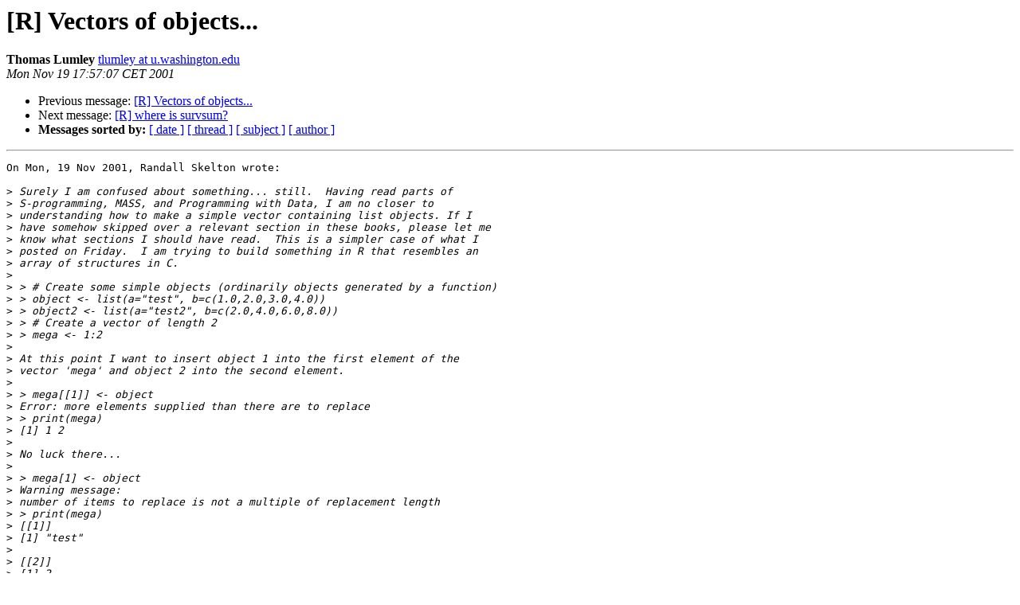

--- FILE ---
content_type: text/html
request_url: https://hypatia.math.ethz.ch/pipermail/r-help/2001-November/016631.html
body_size: 6033
content:
<!DOCTYPE HTML PUBLIC "-//W3C//DTD HTML 3.2//EN">
<HTML>
 <HEAD>
   <TITLE> [R] Vectors of objects...
   </TITLE>
   <LINK REL="Index" HREF="index.html" >
   <LINK REL="made" HREF="mailto:r-help%40stat.math.ethz.ch?Subject=%5BR%5D%20Vectors%20of%20objects...&In-Reply-To=Pine.LNX.4.33.0111191628530.10919-100000%40moriarty.atm.ox.ac.uk">
   <META NAME="robots" CONTENT="index,nofollow">
   <META http-equiv="Content-Type" content="text/html; charset=us-ascii">
   <LINK REL="Previous"  HREF="016630.html">
   <LINK REL="Next"  HREF="016629.html">
 </HEAD>
 <BODY BGCOLOR="#ffffff">
   <H1>[R] Vectors of objects...</H1>
    <B>Thomas Lumley</B> 
    <A HREF="mailto:r-help%40stat.math.ethz.ch?Subject=%5BR%5D%20Vectors%20of%20objects...&In-Reply-To=Pine.LNX.4.33.0111191628530.10919-100000%40moriarty.atm.ox.ac.uk"
       TITLE="[R] Vectors of objects...">tlumley at u.washington.edu
       </A><BR>
    <I>Mon Nov 19 17:57:07 CET 2001</I>
    <P><UL>
        <LI>Previous message: <A HREF="016630.html">[R] Vectors of objects...
</A></li>
        <LI>Next message: <A HREF="016629.html">[R] where is survsum?
</A></li>
         <LI> <B>Messages sorted by:</B> 
              <a href="date.html#16631">[ date ]</a>
              <a href="thread.html#16631">[ thread ]</a>
              <a href="subject.html#16631">[ subject ]</a>
              <a href="author.html#16631">[ author ]</a>
         </LI>
       </UL>
    <HR>  
<!--beginarticle-->
<PRE>On Mon, 19 Nov 2001, Randall Skelton wrote:

&gt;<i> Surely I am confused about something... still.  Having read parts of
</I>&gt;<i> S-programming, MASS, and Programming with Data, I am no closer to
</I>&gt;<i> understanding how to make a simple vector containing list objects. If I
</I>&gt;<i> have somehow skipped over a relevant section in these books, please let me
</I>&gt;<i> know what sections I should have read.  This is a simpler case of what I
</I>&gt;<i> posted on Friday.  I am trying to build something in R that resembles an
</I>&gt;<i> array of structures in C.
</I>&gt;<i>
</I>&gt;<i> &gt; # Create some simple objects (ordinarily objects generated by a function)
</I>&gt;<i> &gt; object &lt;- list(a=&quot;test&quot;, b=c(1.0,2.0,3.0,4.0))
</I>&gt;<i> &gt; object2 &lt;- list(a=&quot;test2&quot;, b=c(2.0,4.0,6.0,8.0))
</I>&gt;<i> &gt; # Create a vector of length 2
</I>&gt;<i> &gt; mega &lt;- 1:2
</I>&gt;<i>
</I>&gt;<i> At this point I want to insert object 1 into the first element of the
</I>&gt;<i> vector 'mega' and object 2 into the second element.
</I>&gt;<i>
</I>&gt;<i> &gt; mega[[1]] &lt;- object
</I>&gt;<i> Error: more elements supplied than there are to replace
</I>&gt;<i> &gt; print(mega)
</I>&gt;<i> [1] 1 2
</I>&gt;<i>
</I>&gt;<i> No luck there...
</I>&gt;<i>
</I>&gt;<i> &gt; mega[1] &lt;- object
</I>&gt;<i> Warning message:
</I>&gt;<i> number of items to replace is not a multiple of replacement length
</I>&gt;<i> &gt; print(mega)
</I>&gt;<i> [[1]]
</I>&gt;<i> [1] &quot;test&quot;
</I>&gt;<i>
</I>&gt;<i> [[2]]
</I>&gt;<i> [1] 2
</I>&gt;<i>
</I>&gt;<i> Still no luck... BUT, if I once again try:
</I>&gt;<i>
</I>&gt;<i> &gt; mega[[1]] &lt;- object
</I>&gt;<i> &gt; print(mega)
</I>&gt;<i> [[1]]
</I>&gt;<i> [[1]]$a
</I>&gt;<i> [1] &quot;test&quot;
</I>&gt;<i>
</I>&gt;<i> [[1]]$b
</I>&gt;<i> [1] 1 2 3 4
</I>&gt;<i>
</I>&gt;<i>
</I>&gt;<i> [[2]]
</I>&gt;<i> [1] 2
</I>&gt;<i>
</I>&gt;<i> Moreover,
</I>&gt;<i>
</I>&gt;<i> &gt; mega[[2]] &lt;- object2
</I>&gt;<i> &gt; print(mega)
</I>&gt;<i> [[1]]
</I>&gt;<i> [[1]]$a
</I>&gt;<i> [1] &quot;test&quot;
</I>&gt;<i>
</I>&gt;<i> [[1]]$b
</I>&gt;<i> [1] 1 2 3 4
</I>&gt;<i>
</I>&gt;<i>
</I>&gt;<i> [[2]]
</I>&gt;<i> [[2]]$a
</I>&gt;<i> [1] &quot;test2&quot;
</I>&gt;<i>
</I>&gt;<i> [[2]]$b
</I>&gt;<i> [1] 2 4 6 8
</I>&gt;<i>
</I>&gt;<i> Clearly I am missing something here.  The end result of 'mega' is exactly
</I>&gt;<i> what I wanted in the first place, but it seems I needed to make 2 mistakes
</I>&gt;<i> before I could get there?  Can someone please explain?
</I>

The problem is that you need mega to be a vector of mode `list'.  As it
happens,
   mega[1]&lt;-object
coerces mega to mode list. You get a warning because you're trying to put
a whole list into a single element, and only the first element of object
ends up being assigned.  As you now have a vector of mode `list' the
proper assignment
  mega[[1]]&lt;-object
works.

What you wanted was something like
&gt;<i> mega&lt;-vector(&quot;list&quot;,2)
</I>&gt;<i> mega[[1]]&lt;-object
</I>&gt;<i> mega[[2]]&lt;-object2
</I>&gt;<i> mega
</I>[[1]]
[[1]]$a
[1] &quot;test&quot;

[[1]]$b
[1] 1 2 3 4


[[2]]
[[2]]$a
[1] &quot;test2&quot;

[[2]]$b
[1] 2 4 6 8

or
&gt;<i> mega&lt;-list(1,2)
</I>&gt;<i> mega[[1]]&lt;-object
</I>&gt;<i> mega[[2]]&lt;-object2
</I>would work just as well.

You can now extend the list by assigning to mega[[3]] if you like.

	-thomas


-.-.-.-.-.-.-.-.-.-.-.-.-.-.-.-.-.-.-.-.-.-.-.-.-.-.-.-.-.-.-.-.-.-.-.-.-.-.-.-
r-help mailing list -- Read <A HREF="http://www.ci.tuwien.ac.at/~hornik/R/R-FAQ.html">http://www.ci.tuwien.ac.at/~hornik/R/R-FAQ.html</A>
Send &quot;info&quot;, &quot;help&quot;, or &quot;[un]subscribe&quot;
(in the &quot;body&quot;, not the subject !)  To: <A HREF="https://stat.ethz.ch/mailman/listinfo/r-help">r-help-request at stat.math.ethz.ch</A>
_._._._._._._._._._._._._._._._._._._._._._._._._._._._._._._._._._._._._._._._

</PRE>

<!--endarticle-->
    <HR>
    <P><UL>
        <!--threads-->
	<LI>Previous message: <A HREF="016630.html">[R] Vectors of objects...
</A></li>
	<LI>Next message: <A HREF="016629.html">[R] where is survsum?
</A></li>
         <LI> <B>Messages sorted by:</B> 
              <a href="date.html#16631">[ date ]</a>
              <a href="thread.html#16631">[ thread ]</a>
              <a href="subject.html#16631">[ subject ]</a>
              <a href="author.html#16631">[ author ]</a>
         </LI>
       </UL>

<hr>
<a href="https://stat.ethz.ch/mailman/listinfo/r-help">More information about the R-help
mailing list</a><br>
</body></html>
